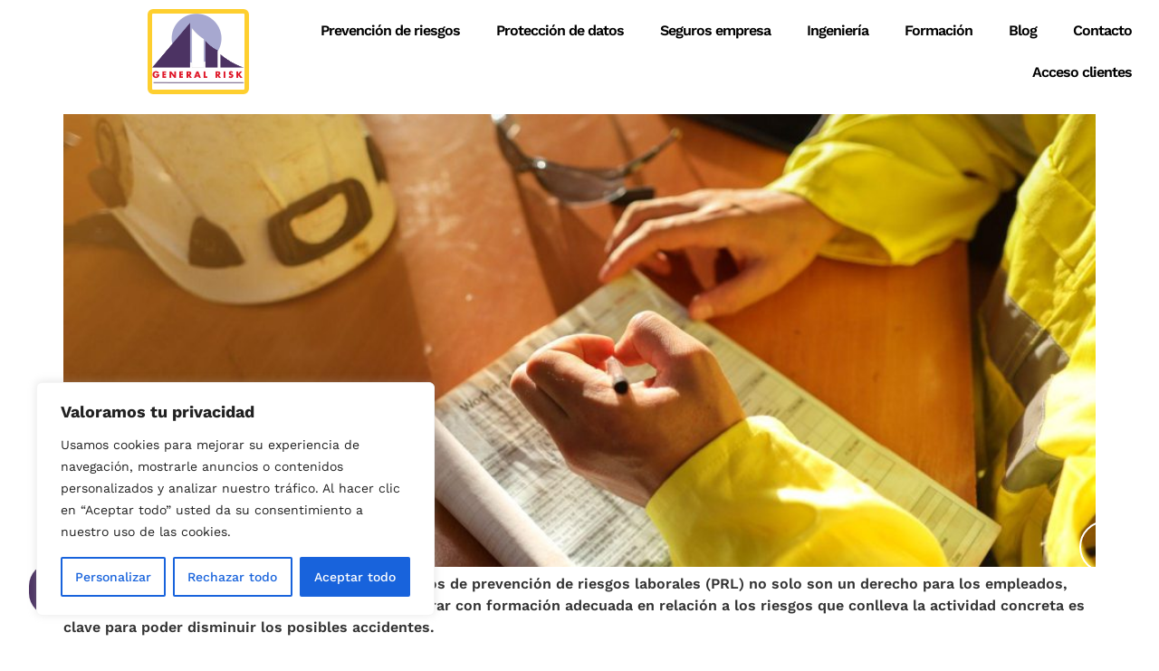

--- FILE ---
content_type: text/html; charset=utf-8
request_url: https://www.google.com/maps/d/embed?mid=1GSoyHT5xOW8VGY9dtWRmYAOg4A2xeL1b
body_size: 4273
content:
<!DOCTYPE html><html itemscope itemtype="http://schema.org/WebSite"><head><script nonce="gS8q-G7Vz1fxO3WPRVjLKw">window['ppConfig'] = {productName: '06194a8f37177242d55a18e38c5a91c6', deleteIsEnforced:  false , sealIsEnforced:  false , heartbeatRate:  0.5 , periodicReportingRateMillis:  60000.0 , disableAllReporting:  false };(function(){'use strict';function k(a){var b=0;return function(){return b<a.length?{done:!1,value:a[b++]}:{done:!0}}}function l(a){var b=typeof Symbol!="undefined"&&Symbol.iterator&&a[Symbol.iterator];if(b)return b.call(a);if(typeof a.length=="number")return{next:k(a)};throw Error(String(a)+" is not an iterable or ArrayLike");}var m=typeof Object.defineProperties=="function"?Object.defineProperty:function(a,b,c){if(a==Array.prototype||a==Object.prototype)return a;a[b]=c.value;return a};
function n(a){a=["object"==typeof globalThis&&globalThis,a,"object"==typeof window&&window,"object"==typeof self&&self,"object"==typeof global&&global];for(var b=0;b<a.length;++b){var c=a[b];if(c&&c.Math==Math)return c}throw Error("Cannot find global object");}var p=n(this);function q(a,b){if(b)a:{var c=p;a=a.split(".");for(var d=0;d<a.length-1;d++){var e=a[d];if(!(e in c))break a;c=c[e]}a=a[a.length-1];d=c[a];b=b(d);b!=d&&b!=null&&m(c,a,{configurable:!0,writable:!0,value:b})}}
q("Object.is",function(a){return a?a:function(b,c){return b===c?b!==0||1/b===1/c:b!==b&&c!==c}});q("Array.prototype.includes",function(a){return a?a:function(b,c){var d=this;d instanceof String&&(d=String(d));var e=d.length;c=c||0;for(c<0&&(c=Math.max(c+e,0));c<e;c++){var f=d[c];if(f===b||Object.is(f,b))return!0}return!1}});
q("String.prototype.includes",function(a){return a?a:function(b,c){if(this==null)throw new TypeError("The 'this' value for String.prototype.includes must not be null or undefined");if(b instanceof RegExp)throw new TypeError("First argument to String.prototype.includes must not be a regular expression");return this.indexOf(b,c||0)!==-1}});function r(a,b,c){a("https://csp.withgoogle.com/csp/proto/"+encodeURIComponent(b),JSON.stringify(c))}function t(){var a;if((a=window.ppConfig)==null?0:a.disableAllReporting)return function(){};var b,c,d,e;return(e=(b=window)==null?void 0:(c=b.navigator)==null?void 0:(d=c.sendBeacon)==null?void 0:d.bind(navigator))!=null?e:u}function u(a,b){var c=new XMLHttpRequest;c.open("POST",a);c.send(b)}
function v(){var a=(w=Object.prototype)==null?void 0:w.__lookupGetter__("__proto__"),b=x,c=y;return function(){var d=a.call(this),e,f,g,h;r(c,b,{type:"ACCESS_GET",origin:(f=window.location.origin)!=null?f:"unknown",report:{className:(g=d==null?void 0:(e=d.constructor)==null?void 0:e.name)!=null?g:"unknown",stackTrace:(h=Error().stack)!=null?h:"unknown"}});return d}}
function z(){var a=(A=Object.prototype)==null?void 0:A.__lookupSetter__("__proto__"),b=x,c=y;return function(d){d=a.call(this,d);var e,f,g,h;r(c,b,{type:"ACCESS_SET",origin:(f=window.location.origin)!=null?f:"unknown",report:{className:(g=d==null?void 0:(e=d.constructor)==null?void 0:e.name)!=null?g:"unknown",stackTrace:(h=Error().stack)!=null?h:"unknown"}});return d}}function B(a,b){C(a.productName,b);setInterval(function(){C(a.productName,b)},a.periodicReportingRateMillis)}
var D="constructor __defineGetter__ __defineSetter__ hasOwnProperty __lookupGetter__ __lookupSetter__ isPrototypeOf propertyIsEnumerable toString valueOf __proto__ toLocaleString x_ngfn_x".split(" "),E=D.concat,F=navigator.userAgent.match(/Firefox\/([0-9]+)\./),G=(!F||F.length<2?0:Number(F[1])<75)?["toSource"]:[],H;if(G instanceof Array)H=G;else{for(var I=l(G),J,K=[];!(J=I.next()).done;)K.push(J.value);H=K}var L=E.call(D,H),M=[];
function C(a,b){for(var c=[],d=l(Object.getOwnPropertyNames(Object.prototype)),e=d.next();!e.done;e=d.next())e=e.value,L.includes(e)||M.includes(e)||c.push(e);e=Object.prototype;d=[];for(var f=0;f<c.length;f++){var g=c[f];d[f]={name:g,descriptor:Object.getOwnPropertyDescriptor(Object.prototype,g),type:typeof e[g]}}if(d.length!==0){c=l(d);for(e=c.next();!e.done;e=c.next())M.push(e.value.name);var h;r(b,a,{type:"SEAL",origin:(h=window.location.origin)!=null?h:"unknown",report:{blockers:d}})}};var N=Math.random(),O=t(),P=window.ppConfig;P&&(P.disableAllReporting||P.deleteIsEnforced&&P.sealIsEnforced||N<P.heartbeatRate&&r(O,P.productName,{origin:window.location.origin,type:"HEARTBEAT"}));var y=t(),Q=window.ppConfig;if(Q)if(Q.deleteIsEnforced)delete Object.prototype.__proto__;else if(!Q.disableAllReporting){var x=Q.productName;try{var w,A;Object.defineProperty(Object.prototype,"__proto__",{enumerable:!1,get:v(),set:z()})}catch(a){}}
(function(){var a=t(),b=window.ppConfig;b&&(b.sealIsEnforced?Object.seal(Object.prototype):b.disableAllReporting||(document.readyState!=="loading"?B(b,a):document.addEventListener("DOMContentLoaded",function(){B(b,a)})))})();}).call(this);
</script><title itemprop="name">General-risk - Google My Maps</title><meta name="robots" content="noindex,nofollow"/><meta http-equiv="X-UA-Compatible" content="IE=edge,chrome=1"><meta name="viewport" content="initial-scale=1.0,minimum-scale=1.0,maximum-scale=1.0,user-scalable=0,width=device-width"/><meta name="description" itemprop="description" content="General-risk"/><meta itemprop="url" content="https://www.google.com/maps/d/viewer?mid=1GSoyHT5xOW8VGY9dtWRmYAOg4A2xeL1b"/><meta itemprop="image" content="https://www.google.com/maps/d/thumbnail?mid=1GSoyHT5xOW8VGY9dtWRmYAOg4A2xeL1b"/><meta property="og:type" content="website"/><meta property="og:title" content="General-risk - Google My Maps"/><meta property="og:description" content="General-risk"/><meta property="og:url" content="https://www.google.com/maps/d/viewer?mid=1GSoyHT5xOW8VGY9dtWRmYAOg4A2xeL1b"/><meta property="og:image" content="https://www.google.com/maps/d/thumbnail?mid=1GSoyHT5xOW8VGY9dtWRmYAOg4A2xeL1b"/><meta property="og:site_name" content="Google My Maps"/><meta name="twitter:card" content="summary_large_image"/><meta name="twitter:title" content="General-risk - Google My Maps"/><meta name="twitter:description" content="General-risk"/><meta name="twitter:image:src" content="https://www.google.com/maps/d/thumbnail?mid=1GSoyHT5xOW8VGY9dtWRmYAOg4A2xeL1b"/><link rel="stylesheet" id="gmeviewer-styles" href="https://www.gstatic.com/mapspro/_/ss/k=mapspro.gmeviewer.ZPef100W6CI.L.W.O/am=AAAE/d=0/rs=ABjfnFU-qGe8BTkBR_LzMLwzNczeEtSkkw" nonce="W7-fyuEKOH68FKnqeKbIbA"><link rel="stylesheet" href="https://fonts.googleapis.com/css?family=Roboto:300,400,500,700" nonce="W7-fyuEKOH68FKnqeKbIbA"><link rel="shortcut icon" href="//www.gstatic.com/mapspro/images/favicon-001.ico"><link rel="canonical" href="https://www.google.com/mymaps/viewer?mid=1GSoyHT5xOW8VGY9dtWRmYAOg4A2xeL1b&amp;hl=en_US"></head><body jscontroller="O1VPAb" jsaction="click:cOuCgd;"><div class="c4YZDc HzV7m-b7CEbf SfQLQb-dIxMhd-bN97Pc-b3rLgd"><div class="jQhVs-haAclf"><div class="jQhVs-uMX1Ee-My5Dr-purZT-uDEFge"><div class="jQhVs-uMX1Ee-My5Dr-purZT-uDEFge-bN97Pc"><div class="jQhVs-uMX1Ee-My5Dr-purZT-uDEFge-Bz112c"></div><div class="jQhVs-uMX1Ee-My5Dr-purZT-uDEFge-fmcmS-haAclf"><div class="jQhVs-uMX1Ee-My5Dr-purZT-uDEFge-fmcmS">Open full screen to view more</div></div></div></div></div><div class="i4ewOd-haAclf"><div class="i4ewOd-UzWXSb" id="map-canvas"></div></div><div class="X3SwIb-haAclf NBDE7b-oxvKad"><div class="X3SwIb-i8xkGf"></div></div><div class="Te60Vd-ZMv3u dIxMhd-bN97Pc-b3rLgd"><div class="dIxMhd-bN97Pc-Tswv1b-Bz112c"></div><div class="dIxMhd-bN97Pc-b3rLgd-fmcmS">This map was created by a user. <a href="//support.google.com/mymaps/answer/3024454?hl=en&amp;amp;ref_topic=3188329" target="_blank">Learn how to create your own.</a></div><div class="dIxMhd-bN97Pc-b3rLgd-TvD9Pc" title="Close"></div></div><script nonce="gS8q-G7Vz1fxO3WPRVjLKw">
  function _DumpException(e) {
    if (window.console) {
      window.console.error(e.stack);
    }
  }
  var _pageData = "[[1,null,null,null,null,null,null,null,null,null,\"at\",\"\",\"\",1769174939455,\"\",\"en_US\",false,[],\"https://www.google.com/maps/d/viewer?mid\\u003d1GSoyHT5xOW8VGY9dtWRmYAOg4A2xeL1b\",\"https://www.google.com/maps/d/embed?mid\\u003d1GSoyHT5xOW8VGY9dtWRmYAOg4A2xeL1b\\u0026ehbc\\u003d2E312F\",\"https://www.google.com/maps/d/edit?mid\\u003d1GSoyHT5xOW8VGY9dtWRmYAOg4A2xeL1b\",\"https://www.google.com/maps/d/thumbnail?mid\\u003d1GSoyHT5xOW8VGY9dtWRmYAOg4A2xeL1b\",null,null,true,\"https://www.google.com/maps/d/print?mid\\u003d1GSoyHT5xOW8VGY9dtWRmYAOg4A2xeL1b\",\"https://www.google.com/maps/d/pdf?mid\\u003d1GSoyHT5xOW8VGY9dtWRmYAOg4A2xeL1b\",\"https://www.google.com/maps/d/viewer?mid\\u003d1GSoyHT5xOW8VGY9dtWRmYAOg4A2xeL1b\",null,false,\"/maps/d\",\"maps/sharing\",\"//www.google.com/intl/en_US/help/terms_maps.html\",true,\"https://docs.google.com/picker\",null,false,null,[[[\"//www.gstatic.com/mapspro/images/google-my-maps-logo-regular-001.png\",143,25],[\"//www.gstatic.com/mapspro/images/google-my-maps-logo-regular-2x-001.png\",286,50]],[[\"//www.gstatic.com/mapspro/images/google-my-maps-logo-small-001.png\",113,20],[\"//www.gstatic.com/mapspro/images/google-my-maps-logo-small-2x-001.png\",226,40]]],1,\"https://www.gstatic.com/mapspro/_/js/k\\u003dmapspro.gmeviewer.en_US.knJKv4m5-eY.O/am\\u003dAAAE/d\\u003d0/rs\\u003dABjfnFWJ7eYXBrZ1WlLyBY6MwF9-imcrgg/m\\u003dgmeviewer_base\",null,null,true,null,\"US\",null,null,null,null,null,null,true],[\"mf.map\",\"1GSoyHT5xOW8VGY9dtWRmYAOg4A2xeL1b\",\"General-risk\",null,[-3.6693189000000075,43.25971759999999,2.1418730000000323,37.9681308],[-3.6693189000000075,43.25971759999999,2.1418730000000323,37.9681308],[[null,\"1QF_Op9uH60\",\"Capa sin nombre\",\"\",[[[\"https://mt.googleapis.com/vt/icon/name\\u003dicons/onion/SHARED-mymaps-pin-container-bg_4x.png,icons/onion/SHARED-mymaps-pin-container_4x.png,icons/onion/1899-blank-shape_pin_4x.png\\u0026highlight\\u003dff000000,0288D1\\u0026scale\\u003d2.0\"],null,1,1,[[null,[41.3848547,2.1418730000000323]],\"0\",null,\"1QF_Op9uH60\",[41.3848547,2.1418730000000323],[0,-128],\"2A1C046EA72911CC\"],[[\"Carrer de Berlín, 80\"]]],[[\"https://mt.googleapis.com/vt/icon/name\\u003dicons/onion/SHARED-mymaps-pin-container-bg_4x.png,icons/onion/SHARED-mymaps-pin-container_4x.png,icons/onion/1899-blank-shape_pin_4x.png\\u0026highlight\\u003dff000000,0288D1\\u0026scale\\u003d2.0\"],null,1,1,[[null,[43.25971759999999,-2.9306993000000148]],\"0\",null,\"1QF_Op9uH60\",[43.25971759999999,-2.9306993000000148],[0,-128],\"2A1C048DCEAF5E5B\"],[[\"Lutxana Kalea, 4\"]]],[[\"https://mt.googleapis.com/vt/icon/name\\u003dicons/onion/SHARED-mymaps-pin-container-bg_4x.png,icons/onion/SHARED-mymaps-pin-container_4x.png,icons/onion/1899-blank-shape_pin_4x.png\\u0026highlight\\u003dff000000,0288D1\\u0026scale\\u003d2.0\"],null,1,1,[[null,[39.98505529999999,-0.0390081000000464]],\"0\",null,\"1QF_Op9uH60\",[39.98505529999999,-0.0390081000000464],[0,-128],\"2A1C04AFF6EBE8A2\"],[[\"Carrer d\u0027Enmig, 9\"]]],[[\"https://mt.googleapis.com/vt/icon/name\\u003dicons/onion/SHARED-mymaps-pin-container-bg_4x.png,icons/onion/SHARED-mymaps-pin-container_4x.png,icons/onion/1899-blank-shape_pin_4x.png\\u0026highlight\\u003dff000000,0288D1\\u0026scale\\u003d2.0\"],null,1,1,[[null,[37.9681308,-1.1341777000000093]],\"0\",null,\"1QF_Op9uH60\",[37.9681308,-1.1341777000000093],[0,-128],\"2A1C04D18EE9FE51\"],[[\"Carril de la Condesa, 58\"]]],[[\"https://mt.googleapis.com/vt/icon/name\\u003dicons/onion/SHARED-mymaps-pin-container-bg_4x.png,icons/onion/SHARED-mymaps-pin-container_4x.png,icons/onion/1899-blank-shape_pin_4x.png\\u0026highlight\\u003dff000000,0288D1\\u0026scale\\u003d2.0\"],null,1,1,[[null,[38.3431975,-0.4987673000000541]],\"0\",null,\"1QF_Op9uH60\",[38.3431975,-0.4987673000000541],[0,-128],\"2A1C04F20ECF74EA\"],[[\"Av. Aguilera, 36\"]]],[[\"https://mt.googleapis.com/vt/icon/name\\u003dicons/onion/SHARED-mymaps-pin-container-bg_4x.png,icons/onion/SHARED-mymaps-pin-container_4x.png,icons/onion/1899-blank-shape_pin_4x.png\\u0026highlight\\u003dff000000,0288D1\\u0026scale\\u003d2.0\"],null,1,1,[[null,[40.43423110000001,-3.6693189000000075]],\"0\",null,\"1QF_Op9uH60\",[40.43423110000001,-3.6693189000000075],[0,-128],\"2A1C050FF633C25A\"],[[\"Calle de Azcona, 38\"]]],[[\"https://mt.googleapis.com/vt/icon/name\\u003dicons/onion/SHARED-mymaps-pin-container-bg_4x.png,icons/onion/SHARED-mymaps-pin-container_4x.png,icons/onion/1899-blank-shape_pin_4x.png\\u0026highlight\\u003dff000000,0288D1\\u0026scale\\u003d2.0\"],null,1,1,[[null,[39.46942849999999,-0.3794149999999945]],\"0\",null,\"1QF_Op9uH60\",[39.46942849999999,-0.3794149999999945],[0,-128],\"2A1C052A465065A8\"],[[\"Avinguda de l\u0027Oest, 47\"]]]],null,null,true,null,null,null,null,[[\"1QF_Op9uH60\",1,null,null,null,\"https://www.google.com/maps/d/kml?mid\\u003d1GSoyHT5xOW8VGY9dtWRmYAOg4A2xeL1b\\u0026resourcekey\\u0026lid\\u003d1QF_Op9uH60\",null,null,null,null,null,2,null,[[[\"2A1C046EA72911CC\",[[[41.3848547,2.1418730000000323]]],null,null,0,[[\"nombre\",[\"Carrer de Berlín, 80\"],1],null,null,null,[null,\"ChIJ5Vnq6H6YpBIRYVo2E04CIvI\",true]],null,0],[\"2A1C048DCEAF5E5B\",[[[43.25971759999999,-2.9306993000000148]]],null,null,0,[[\"nombre\",[\"Lutxana Kalea, 4\"],1],null,null,null,[null,\"ChIJibQFEtFPTg0RBWsFrm1kd8E\",true]],null,1],[\"2A1C04AFF6EBE8A2\",[[[39.98505529999999,-0.0390081000000464]]],null,null,0,[[\"nombre\",[\"Carrer d\u0027Enmig, 9\"],1],null,null,null,[null,\"ChIJaQPMEiv-Xw0REYyVsLSA6q4\",true]],null,2],[\"2A1C04D18EE9FE51\",[[[37.9681308,-1.1341777000000093]]],null,null,0,[[\"nombre\",[\"Carril de la Condesa, 58\"],1],null,null,null,[null,\"ChIJHzCMXat4Yw0RqeWYECXCxOw\",true]],null,3],[\"2A1C04F20ECF74EA\",[[[38.3431975,-0.4987673000000541]]],null,null,0,[[\"nombre\",[\"Av. Aguilera, 36\"],1],null,null,null,[null,\"ChIJWfB-v0U2Yg0ReGCtHAzYuIc\",true]],null,4],[\"2A1C050FF633C25A\",[[[40.43423110000001,-3.6693189000000075]]],null,null,0,[[\"nombre\",[\"Calle de Azcona, 38\"],1],null,null,null,[null,\"ChIJ2UALKLYoQg0RmX5r_czNHhM\",true]],null,5],[\"2A1C052A465065A8\",[[[39.46942849999999,-0.3794149999999945]]],null,null,0,[[\"nombre\",[\"Avinguda de l\u0027Oest, 47\"],1],null,null,null,[null,\"ChIJA2pT4UtPYA0RRiuQp3smp1c\",true]],null,6]],[[[\"https://mt.googleapis.com/vt/icon/name\\u003dicons/onion/SHARED-mymaps-pin-container-bg_4x.png,icons/onion/SHARED-mymaps-pin-container_4x.png,icons/onion/1899-blank-shape_pin_4x.png\\u0026highlight\\u003dff000000,0288D1\\u0026scale\\u003d2.0\",[32,64]],[[\"000000\",1],1200],[[\"000000\",0.30196078431372547],[\"000000\",1],1200]]]]]],null,null,null,null,null,1]],[2],null,null,\"mapspro_in_drive\",\"1GSoyHT5xOW8VGY9dtWRmYAOg4A2xeL1b\",\"https://drive.google.com/abuse?id\\u003d1GSoyHT5xOW8VGY9dtWRmYAOg4A2xeL1b\",true,false,false,\"\",2,false,\"https://www.google.com/maps/d/kml?mid\\u003d1GSoyHT5xOW8VGY9dtWRmYAOg4A2xeL1b\\u0026resourcekey\",130717,true,false,\"\",true,\"\",true,null,[null,null,[1563517927,705352000],[1563517938,355000000]],false,\"https://support.google.com/legal/troubleshooter/1114905#ts\\u003d9723198%2C1115689\"]]";</script><script type="text/javascript" src="//maps.googleapis.com/maps/api/js?v=3.61&client=google-maps-pro&language=en_US&region=US&libraries=places,visualization,geometry,search" nonce="gS8q-G7Vz1fxO3WPRVjLKw"></script><script id="base-js" src="https://www.gstatic.com/mapspro/_/js/k=mapspro.gmeviewer.en_US.knJKv4m5-eY.O/am=AAAE/d=0/rs=ABjfnFWJ7eYXBrZ1WlLyBY6MwF9-imcrgg/m=gmeviewer_base" nonce="gS8q-G7Vz1fxO3WPRVjLKw"></script><script nonce="gS8q-G7Vz1fxO3WPRVjLKw">_startApp();</script></div></body></html>

--- FILE ---
content_type: text/css; charset=utf-8
request_url: https://www.general-risk.com/wp-content/cache/autoptimize/autoptimize_single_9817ce6a2a897061135dd3a0a68bd09b.php?ver=1769081541
body_size: 174
content:
.elementor-kit-4{--e-global-color-primary:#6ec1e4;--e-global-color-secondary:#54595f;--e-global-color-text:#7a7a7a;--e-global-color-accent:#61ce70;--e-global-color-c2dd483:#fbbb63;--e-global-color-06cf82c:#4c3363;--e-global-color-bcc0afe:#000;--e-global-color-843ce1b:#fff;--e-global-typography-primary-font-family:"Work Sans";--e-global-typography-primary-font-weight:600;--e-global-typography-primary-letter-spacing:-1px;--e-global-typography-secondary-font-family:"Roboto Slab";--e-global-typography-secondary-font-weight:400;--e-global-typography-text-font-family:"Roboto";--e-global-typography-text-font-weight:400;--e-global-typography-accent-font-family:"Roboto";--e-global-typography-accent-font-weight:500;font-family:"Work Sans",Sans-serif;font-weight:600}.elementor-kit-4 e-page-transition{background-color:#ffbc7d}.elementor-kit-4 a{color:var(--e-global-color-secondary);font-family:"Work Sans",Sans-serif;font-weight:500}.elementor-kit-4 a:hover{color:var(--e-global-color-c2dd483)}.elementor-kit-4 h1{font-family:var(--e-global-typography-primary-font-family),Sans-serif;font-weight:var(--e-global-typography-primary-font-weight);letter-spacing:var(--e-global-typography-primary-letter-spacing)}.elementor-kit-4 h2{font-family:var(--e-global-typography-primary-font-family),Sans-serif;font-weight:var(--e-global-typography-primary-font-weight);letter-spacing:var(--e-global-typography-primary-letter-spacing)}.elementor-kit-4 h3{font-family:var(--e-global-typography-primary-font-family),Sans-serif;font-weight:var(--e-global-typography-primary-font-weight);letter-spacing:var(--e-global-typography-primary-letter-spacing)}.elementor-section.elementor-section-boxed>.elementor-container{max-width:1140px}.e-con{--container-max-width:1140px}.elementor-widget:not(:last-child){margin-block-end:20px}.elementor-element{--widgets-spacing:20px 20px;--widgets-spacing-row:20px;--widgets-spacing-column:20px}{}h1.entry-title{display:var(--page-title-display)}.site-header .site-branding{flex-direction:column;align-items:stretch}.site-header{padding-inline-end:0px;padding-inline-start:0px}.site-footer .site-branding{flex-direction:column;align-items:stretch}@media(max-width:1024px){.elementor-kit-4 h1{letter-spacing:var(--e-global-typography-primary-letter-spacing)}.elementor-kit-4 h2{letter-spacing:var(--e-global-typography-primary-letter-spacing)}.elementor-kit-4 h3{letter-spacing:var(--e-global-typography-primary-letter-spacing)}.elementor-section.elementor-section-boxed>.elementor-container{max-width:1024px}.e-con{--container-max-width:1024px}}@media(max-width:767px){.elementor-kit-4 h1{letter-spacing:var(--e-global-typography-primary-letter-spacing)}.elementor-kit-4 h2{letter-spacing:var(--e-global-typography-primary-letter-spacing)}.elementor-kit-4 h3{letter-spacing:var(--e-global-typography-primary-letter-spacing)}.elementor-section.elementor-section-boxed>.elementor-container{max-width:767px}.e-con{--container-max-width:767px}}

--- FILE ---
content_type: text/css; charset=utf-8
request_url: https://www.general-risk.com/wp-content/cache/autoptimize/autoptimize_single_361edf7f10bbd4da9c5ee82fb6c63b8f.php?ver=1769081543
body_size: 475
content:
.elementor-10 .elementor-element.elementor-element-6164bc7{--display:flex;--position:fixed;--min-height:0px;--flex-direction:row;--container-widget-width:calc( ( 1 - var( --container-widget-flex-grow ) ) * 100% );--container-widget-height:100%;--container-widget-flex-grow:1;--container-widget-align-self:stretch;--flex-wrap-mobile:wrap;--align-items:center;--gap:0px 0px;--row-gap:0px;--column-gap:0px;top:0;--z-index:2}.elementor-10 .elementor-element.elementor-element-6164bc7:not(.elementor-motion-effects-element-type-background),.elementor-10 .elementor-element.elementor-element-6164bc7>.elementor-motion-effects-container>.elementor-motion-effects-layer{background-color:var(--e-global-color-843ce1b)}body:not(.rtl) .elementor-10 .elementor-element.elementor-element-6164bc7{left:0}body.rtl .elementor-10 .elementor-element.elementor-element-6164bc7{right:0}.elementor-widget-theme-site-logo .widget-image-caption{color:var(--e-global-color-text);font-family:var(--e-global-typography-text-font-family),Sans-serif;font-weight:var(--e-global-typography-text-font-weight)}.elementor-10 .elementor-element.elementor-element-ac37efb{width:var(--container-widget-width,21%);max-width:21%;--container-widget-width:21%;--container-widget-flex-grow:0;text-align:end}.elementor-10 .elementor-element.elementor-element-ac37efb>.elementor-widget-container{padding:0}.elementor-10 .elementor-element.elementor-element-ac37efb.elementor-element{--flex-grow:0;--flex-shrink:0}.elementor-10 .elementor-element.elementor-element-ac37efb img{width:42%;max-width:100%;border-style:solid;border-width:5px;border-color:#fecf2f;border-radius:6px}.elementor-widget-nav-menu .elementor-nav-menu .elementor-item{font-family:var(--e-global-typography-primary-font-family),Sans-serif;font-weight:var(--e-global-typography-primary-font-weight);letter-spacing:var(--e-global-typography-primary-letter-spacing)}.elementor-widget-nav-menu .elementor-nav-menu--main .elementor-item{color:var(--e-global-color-text);fill:var(--e-global-color-text)}.elementor-widget-nav-menu .elementor-nav-menu--main .elementor-item:hover,.elementor-widget-nav-menu .elementor-nav-menu--main .elementor-item.elementor-item-active,.elementor-widget-nav-menu .elementor-nav-menu--main .elementor-item.highlighted,.elementor-widget-nav-menu .elementor-nav-menu--main .elementor-item:focus{color:var(--e-global-color-accent);fill:var(--e-global-color-accent)}.elementor-widget-nav-menu .elementor-nav-menu--main:not(.e--pointer-framed) .elementor-item:before,.elementor-widget-nav-menu .elementor-nav-menu--main:not(.e--pointer-framed) .elementor-item:after{background-color:var(--e-global-color-accent)}.elementor-widget-nav-menu .e--pointer-framed .elementor-item:before,.elementor-widget-nav-menu .e--pointer-framed .elementor-item:after{border-color:var(--e-global-color-accent)}.elementor-widget-nav-menu{--e-nav-menu-divider-color:var(--e-global-color-text)}.elementor-widget-nav-menu .elementor-nav-menu--dropdown .elementor-item,.elementor-widget-nav-menu .elementor-nav-menu--dropdown .elementor-sub-item{font-family:var(--e-global-typography-accent-font-family),Sans-serif;font-weight:var(--e-global-typography-accent-font-weight)}.elementor-10 .elementor-element.elementor-element-90c95a1 .elementor-menu-toggle{margin-left:auto}.elementor-10 .elementor-element.elementor-element-90c95a1 .elementor-nav-menu--main .elementor-item{color:var(--e-global-color-bcc0afe);fill:var(--e-global-color-bcc0afe)}.elementor-10 .elementor-element.elementor-element-90c95a1 .elementor-nav-menu--main .elementor-item:hover,.elementor-10 .elementor-element.elementor-element-90c95a1 .elementor-nav-menu--main .elementor-item.elementor-item-active,.elementor-10 .elementor-element.elementor-element-90c95a1 .elementor-nav-menu--main .elementor-item.highlighted,.elementor-10 .elementor-element.elementor-element-90c95a1 .elementor-nav-menu--main .elementor-item:focus{color:var(--e-global-color-secondary);fill:var(--e-global-color-secondary)}.elementor-10 .elementor-element.elementor-element-90c95a1 .elementor-nav-menu--main:not(.e--pointer-framed) .elementor-item:before,.elementor-10 .elementor-element.elementor-element-90c95a1 .elementor-nav-menu--main:not(.e--pointer-framed) .elementor-item:after{background-color:var(--e-global-color-843ce1b)}.elementor-10 .elementor-element.elementor-element-90c95a1 .e--pointer-framed .elementor-item:before,.elementor-10 .elementor-element.elementor-element-90c95a1 .e--pointer-framed .elementor-item:after{border-color:var(--e-global-color-843ce1b)}.elementor-theme-builder-content-area{height:400px}.elementor-location-header:before,.elementor-location-footer:before{content:"";display:table;clear:both}@media(max-width:1024px){.elementor-widget-nav-menu .elementor-nav-menu .elementor-item{letter-spacing:var(--e-global-typography-primary-letter-spacing)}}@media(min-width:768px){.elementor-10 .elementor-element.elementor-element-6164bc7{--content-width:1410px}}@media(max-width:767px){.elementor-10 .elementor-element.elementor-element-6164bc7{--content-width:500px;--min-height:126px}body:not(.rtl) .elementor-10 .elementor-element.elementor-element-6164bc7{left:0}body.rtl .elementor-10 .elementor-element.elementor-element-6164bc7{right:0}.elementor-10 .elementor-element.elementor-element-ac37efb{--container-widget-width:120px;--container-widget-flex-grow:0;width:var(--container-widget-width,120px);max-width:120px;text-align:end}.elementor-10 .elementor-element.elementor-element-ac37efb img{width:100%;height:60px}.elementor-widget-nav-menu .elementor-nav-menu .elementor-item{letter-spacing:var(--e-global-typography-primary-letter-spacing)}}

--- FILE ---
content_type: text/css; charset=utf-8
request_url: https://www.general-risk.com/wp-content/cache/autoptimize/autoptimize_single_a875626256db966ccb3238454d44ac4a.php?ver=1769081543
body_size: 1261
content:
.elementor-18 .elementor-element.elementor-element-7e3dc8e{--display:flex;--min-height:850px;--flex-direction:row;--container-widget-width:initial;--container-widget-height:100%;--container-widget-flex-grow:1;--container-widget-align-self:stretch;--flex-wrap-mobile:wrap;--gap:0px 0px;--row-gap:0px;--column-gap:0px}.elementor-18 .elementor-element.elementor-element-7e3dc8e:not(.elementor-motion-effects-element-type-background),.elementor-18 .elementor-element.elementor-element-7e3dc8e>.elementor-motion-effects-container>.elementor-motion-effects-layer{background-image:url("https://www.general-risk.com/wp-content/uploads/2024/02/footer-bckg-image.jpg");background-repeat:no-repeat;background-size:cover}.elementor-18 .elementor-element.elementor-element-d10f5a9{--display:flex;--flex-direction:column;--container-widget-width:100%;--container-widget-height:initial;--container-widget-flex-grow:0;--container-widget-align-self:initial;--flex-wrap-mobile:wrap;--justify-content:flex-start;--margin-top:55px;--margin-bottom:0px;--margin-left:0px;--margin-right:0px}.elementor-widget-heading .elementor-heading-title{font-family:var(--e-global-typography-primary-font-family),Sans-serif;font-weight:var(--e-global-typography-primary-font-weight);letter-spacing:var(--e-global-typography-primary-letter-spacing);color:var(--e-global-color-primary)}.elementor-18 .elementor-element.elementor-element-99d8659 .elementor-heading-title{font-family:"Work Sans",Sans-serif;font-size:23px;font-weight:400;letter-spacing:-1px;color:var(--e-global-color-843ce1b)}.elementor-widget-divider{--divider-color:var(--e-global-color-secondary)}.elementor-widget-divider .elementor-divider__text{color:var(--e-global-color-secondary);font-family:var(--e-global-typography-secondary-font-family),Sans-serif;font-weight:var(--e-global-typography-secondary-font-weight)}.elementor-widget-divider.elementor-view-stacked .elementor-icon{background-color:var(--e-global-color-secondary)}.elementor-widget-divider.elementor-view-framed .elementor-icon,.elementor-widget-divider.elementor-view-default .elementor-icon{color:var(--e-global-color-secondary);border-color:var(--e-global-color-secondary)}.elementor-widget-divider.elementor-view-framed .elementor-icon,.elementor-widget-divider.elementor-view-default .elementor-icon svg{fill:var(--e-global-color-secondary)}.elementor-18 .elementor-element.elementor-element-136c066{--divider-border-style:solid;--divider-color:var(--e-global-color-843ce1b);--divider-border-width:1px}.elementor-18 .elementor-element.elementor-element-136c066>.elementor-widget-container{margin:-20px 0 0}.elementor-18 .elementor-element.elementor-element-136c066 .elementor-divider-separator{width:100%}.elementor-18 .elementor-element.elementor-element-136c066 .elementor-divider{padding-block-start:2px;padding-block-end:2px}.elementor-widget-text-editor{font-family:var(--e-global-typography-text-font-family),Sans-serif;font-weight:var(--e-global-typography-text-font-weight);color:var(--e-global-color-text)}.elementor-widget-text-editor.elementor-drop-cap-view-stacked .elementor-drop-cap{background-color:var(--e-global-color-primary)}.elementor-widget-text-editor.elementor-drop-cap-view-framed .elementor-drop-cap,.elementor-widget-text-editor.elementor-drop-cap-view-default .elementor-drop-cap{color:var(--e-global-color-primary);border-color:var(--e-global-color-primary)}.elementor-18 .elementor-element.elementor-element-9bd2d3f{font-family:"Roboto",Sans-serif;font-weight:400}.elementor-18 .elementor-element.elementor-element-3480d09{--divider-border-style:solid;--divider-color:var(--e-global-color-843ce1b);--divider-border-width:1px}.elementor-18 .elementor-element.elementor-element-3480d09>.elementor-widget-container{margin:-20px 0 0}.elementor-18 .elementor-element.elementor-element-3480d09 .elementor-divider-separator{width:100%}.elementor-18 .elementor-element.elementor-element-3480d09 .elementor-divider{padding-block-start:2px;padding-block-end:2px}.elementor-18 .elementor-element.elementor-element-165565c{font-family:"Roboto",Sans-serif;font-weight:400}.elementor-18 .elementor-element.elementor-element-7534aaf{--divider-border-style:solid;--divider-color:var(--e-global-color-843ce1b);--divider-border-width:1px}.elementor-18 .elementor-element.elementor-element-7534aaf>.elementor-widget-container{margin:-20px 0 0}.elementor-18 .elementor-element.elementor-element-7534aaf .elementor-divider-separator{width:100%}.elementor-18 .elementor-element.elementor-element-7534aaf .elementor-divider{padding-block-start:2px;padding-block-end:2px}.elementor-18 .elementor-element.elementor-element-5bd260e{--display:flex;--flex-direction:column;--container-widget-width:100%;--container-widget-height:initial;--container-widget-flex-grow:0;--container-widget-align-self:initial;--flex-wrap-mobile:wrap;--justify-content:flex-start;--margin-top:55px;--margin-bottom:0px;--margin-left:0px;--margin-right:0px}.elementor-18 .elementor-element.elementor-element-a684482 .elementor-heading-title{font-family:"Work Sans",Sans-serif;font-size:23px;font-weight:400;letter-spacing:-1px;color:var(--e-global-color-843ce1b)}.elementor-18 .elementor-element.elementor-element-f3e2301{--divider-border-style:solid;--divider-color:var(--e-global-color-843ce1b);--divider-border-width:1px}.elementor-18 .elementor-element.elementor-element-f3e2301>.elementor-widget-container{margin:-20px 0 0}.elementor-18 .elementor-element.elementor-element-f3e2301 .elementor-divider-separator{width:100%}.elementor-18 .elementor-element.elementor-element-f3e2301 .elementor-divider{padding-block-start:2px;padding-block-end:2px}.elementor-18 .elementor-element.elementor-element-387254d{font-family:"Roboto",Sans-serif;font-weight:400}.elementor-18 .elementor-element.elementor-element-312b6bf{--divider-border-style:solid;--divider-color:var(--e-global-color-843ce1b);--divider-border-width:1px}.elementor-18 .elementor-element.elementor-element-312b6bf>.elementor-widget-container{margin:-20px 0 0}.elementor-18 .elementor-element.elementor-element-312b6bf .elementor-divider-separator{width:100%}.elementor-18 .elementor-element.elementor-element-312b6bf .elementor-divider{padding-block-start:2px;padding-block-end:2px}.elementor-18 .elementor-element.elementor-element-cf25d98{font-family:"Roboto",Sans-serif;font-weight:400}.elementor-18 .elementor-element.elementor-element-1fe42dc{--divider-border-style:solid;--divider-color:var(--e-global-color-843ce1b);--divider-border-width:1px}.elementor-18 .elementor-element.elementor-element-1fe42dc>.elementor-widget-container{margin:-20px 0 0}.elementor-18 .elementor-element.elementor-element-1fe42dc .elementor-divider-separator{width:100%}.elementor-18 .elementor-element.elementor-element-1fe42dc .elementor-divider{padding-block-start:2px;padding-block-end:2px}.elementor-18 .elementor-element.elementor-element-2c14630{--display:flex;--flex-direction:column;--container-widget-width:100%;--container-widget-height:initial;--container-widget-flex-grow:0;--container-widget-align-self:initial;--flex-wrap-mobile:wrap;--justify-content:flex-start;--margin-top:55px;--margin-bottom:0px;--margin-left:0px;--margin-right:0px}.elementor-18 .elementor-element.elementor-element-acb4f4a .elementor-heading-title{font-family:"Work Sans",Sans-serif;font-size:23px;font-weight:400;letter-spacing:-1px;color:var(--e-global-color-843ce1b)}.elementor-18 .elementor-element.elementor-element-baf31f9{--divider-border-style:solid;--divider-color:var(--e-global-color-843ce1b);--divider-border-width:1px}.elementor-18 .elementor-element.elementor-element-baf31f9>.elementor-widget-container{margin:-20px 0 0}.elementor-18 .elementor-element.elementor-element-baf31f9 .elementor-divider-separator{width:100%}.elementor-18 .elementor-element.elementor-element-baf31f9 .elementor-divider{padding-block-start:2px;padding-block-end:2px}.elementor-18 .elementor-element.elementor-element-733940c{--display:flex;--min-height:0px;--flex-direction:row;--container-widget-width:initial;--container-widget-height:100%;--container-widget-flex-grow:1;--container-widget-align-self:stretch;--flex-wrap-mobile:wrap;--gap:0px 0px;--row-gap:0px;--column-gap:0px;--padding-top:8px;--padding-bottom:0px;--padding-left:0px;--padding-right:0px}.elementor-18 .elementor-element.elementor-element-733940c:not(.elementor-motion-effects-element-type-background),.elementor-18 .elementor-element.elementor-element-733940c>.elementor-motion-effects-container>.elementor-motion-effects-layer{background-color:var(--e-global-color-bcc0afe)}.elementor-18 .elementor-element.elementor-element-b8557e8{--display:flex;--flex-direction:column;--container-widget-width:100%;--container-widget-height:initial;--container-widget-flex-grow:0;--container-widget-align-self:initial;--flex-wrap-mobile:wrap;--padding-top:0px;--padding-bottom:0px;--padding-left:0px;--padding-right:0px}.elementor-18 .elementor-element.elementor-element-5513b98>.elementor-widget-container{background-color:#fbbb63;margin:0 208px 0 0;padding:2px 0 2px 5px}.elementor-18 .elementor-element.elementor-element-5513b98 .elementor-heading-title{font-family:"Work Sans",Sans-serif;font-size:16px;font-weight:500;letter-spacing:-.8px;color:#fff}.elementor-18 .elementor-element.elementor-element-e2f60f4{font-family:"Roboto",Sans-serif;font-size:16px;font-weight:300;line-height:12px;letter-spacing:-1px;color:var(--e-global-color-843ce1b)}.elementor-widget-button .elementor-button{background-color:var(--e-global-color-accent);font-family:var(--e-global-typography-accent-font-family),Sans-serif;font-weight:var(--e-global-typography-accent-font-weight)}.elementor-18 .elementor-element.elementor-element-0ecc9e2 .elementor-button{background-color:var(--e-global-color-06cf82c);fill:var(--e-global-color-843ce1b);color:var(--e-global-color-843ce1b);border-radius:25px;padding:20px 25px}body:not(.rtl) .elementor-18 .elementor-element.elementor-element-0ecc9e2{left:32px}body.rtl .elementor-18 .elementor-element.elementor-element-0ecc9e2{right:32px}.elementor-18 .elementor-element.elementor-element-0ecc9e2{bottom:40px}.elementor-18 .elementor-element.elementor-element-bde1051{--display:flex;--flex-direction:column;--container-widget-width:100%;--container-widget-height:initial;--container-widget-flex-grow:0;--container-widget-align-self:initial;--flex-wrap-mobile:wrap;--justify-content:flex-end;--padding-top:0px;--padding-bottom:0px;--padding-left:0px;--padding-right:0px}.elementor-18 .elementor-element.elementor-element-7cf97cd{font-family:"Roboto",Sans-serif;font-size:15px;font-weight:400;line-height:15px;letter-spacing:-1px;color:var(--e-global-color-843ce1b)}.elementor-18 .elementor-element.elementor-element-c9f7639{--display:flex;--flex-direction:column;--container-widget-width:100%;--container-widget-height:initial;--container-widget-flex-grow:0;--container-widget-align-self:initial;--flex-wrap-mobile:wrap;--justify-content:flex-end;--padding-top:0px;--padding-bottom:0px;--padding-left:0px;--padding-right:0px}.elementor-18 .elementor-element.elementor-element-a176b09{font-family:"Roboto",Sans-serif;font-size:16px;font-weight:300;line-height:15px;letter-spacing:-1px;color:var(--e-global-color-843ce1b)}.elementor-widget-icon.elementor-view-stacked .elementor-icon{background-color:var(--e-global-color-primary)}.elementor-widget-icon.elementor-view-framed .elementor-icon,.elementor-widget-icon.elementor-view-default .elementor-icon{color:var(--e-global-color-primary);border-color:var(--e-global-color-primary)}.elementor-widget-icon.elementor-view-framed .elementor-icon,.elementor-widget-icon.elementor-view-default .elementor-icon svg{fill:var(--e-global-color-primary)}body:not(.rtl) .elementor-18 .elementor-element.elementor-element-e86be32{right:30px}body.rtl .elementor-18 .elementor-element.elementor-element-e86be32{left:30px}.elementor-18 .elementor-element.elementor-element-e86be32{bottom:80px}.elementor-18 .elementor-element.elementor-element-e86be32 .elementor-icon-wrapper{text-align:center}.elementor-18 .elementor-element.elementor-element-e86be32.elementor-view-stacked .elementor-icon{background-color:var(--e-global-color-843ce1b);color:#02010100}.elementor-18 .elementor-element.elementor-element-e86be32.elementor-view-framed .elementor-icon,.elementor-18 .elementor-element.elementor-element-e86be32.elementor-view-default .elementor-icon{color:var(--e-global-color-843ce1b);border-color:var(--e-global-color-843ce1b)}.elementor-18 .elementor-element.elementor-element-e86be32.elementor-view-framed .elementor-icon,.elementor-18 .elementor-element.elementor-element-e86be32.elementor-view-default .elementor-icon svg{fill:var(--e-global-color-843ce1b)}.elementor-18 .elementor-element.elementor-element-e86be32.elementor-view-framed .elementor-icon{background-color:#02010100}.elementor-18 .elementor-element.elementor-element-e86be32.elementor-view-stacked .elementor-icon svg{fill:#02010100}.elementor-18 .elementor-element.elementor-element-e86be32.elementor-view-stacked .elementor-icon:hover{background-color:var(--e-global-color-843ce1b);color:var(--e-global-color-c2dd483)}.elementor-18 .elementor-element.elementor-element-e86be32.elementor-view-framed .elementor-icon:hover,.elementor-18 .elementor-element.elementor-element-e86be32.elementor-view-default .elementor-icon:hover{color:var(--e-global-color-843ce1b);border-color:var(--e-global-color-843ce1b)}.elementor-18 .elementor-element.elementor-element-e86be32.elementor-view-framed .elementor-icon:hover,.elementor-18 .elementor-element.elementor-element-e86be32.elementor-view-default .elementor-icon:hover svg{fill:var(--e-global-color-843ce1b)}.elementor-18 .elementor-element.elementor-element-e86be32.elementor-view-framed .elementor-icon:hover{background-color:var(--e-global-color-c2dd483)}.elementor-18 .elementor-element.elementor-element-e86be32.elementor-view-stacked .elementor-icon:hover svg{fill:var(--e-global-color-c2dd483)}.elementor-18 .elementor-element.elementor-element-e86be32 .elementor-icon{font-size:18px;padding:18px;border-width:2px;border-radius:30px}.elementor-18 .elementor-element.elementor-element-e86be32 .elementor-icon svg{height:18px}.elementor-theme-builder-content-area{height:400px}.elementor-location-header:before,.elementor-location-footer:before{content:"";display:table;clear:both}@media(min-width:768px){.elementor-18 .elementor-element.elementor-element-d10f5a9{--width:50%}.elementor-18 .elementor-element.elementor-element-5bd260e{--width:50%}.elementor-18 .elementor-element.elementor-element-2c14630{--width:100%}.elementor-18 .elementor-element.elementor-element-733940c{--content-width:1258px}.elementor-18 .elementor-element.elementor-element-b8557e8{--width:48%}.elementor-18 .elementor-element.elementor-element-bde1051{--width:48%}.elementor-18 .elementor-element.elementor-element-c9f7639{--width:48%}}@media(max-width:1024px){.elementor-widget-heading .elementor-heading-title{letter-spacing:var(--e-global-typography-primary-letter-spacing)}}@media(max-width:767px){.elementor-widget-heading .elementor-heading-title{letter-spacing:var(--e-global-typography-primary-letter-spacing)}}

--- FILE ---
content_type: text/css; charset=utf-8
request_url: https://www.general-risk.com/wp-content/cache/autoptimize/autoptimize_single_676e6c866c5835f2077d4056c9fd872c.php?ver=1.0.0
body_size: -332
content:
.tituloempresa{font-size:23px;font-weight:700;letter-spacing:1px;padding:27px 0 5px 13px}.tituloempresa__form{color:#fff}.vc_col-sm-12{position:relative;float:left;width:100%;min-height:1px;padding-left:15px;padding-right:15px}.vc_col-sm-6{position:relative;float:left;width:50%;min-height:1px;padding-left:15px;padding-right:15px}.cleartext{color:#fff}